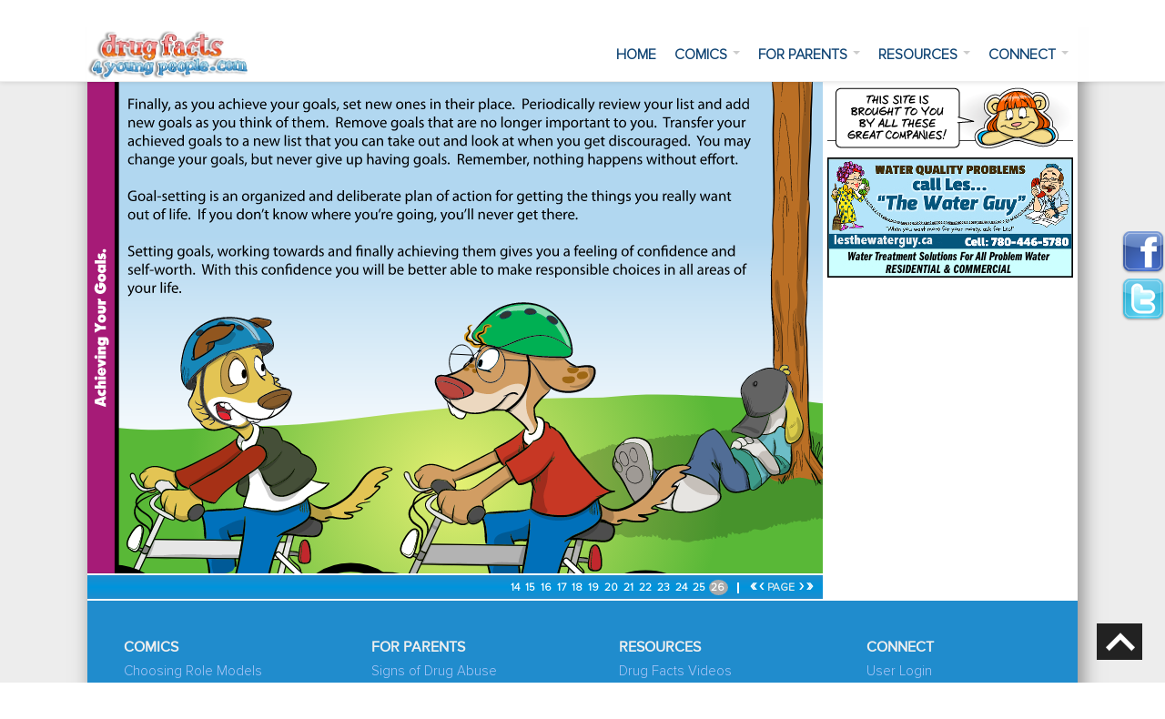

--- FILE ---
content_type: text/html; charset=utf-8
request_url: http://drugfactsforyoungpeople.com/comic/You-Develop-Independence/achieving-your-goals
body_size: 5937
content:
<!DOCTYPE html>
<!--[if lt IE 7]> <html class="ie6 ie" lang="en" dir="ltr"> <![endif]-->
<!--[if IE 7]>    <html class="ie7 ie" lang="en" dir="ltr"> <![endif]-->
<!--[if IE 8]>    <html class="ie8 ie" lang="en" dir="ltr"> <![endif]-->
<!--[if (gte IE 9)|!(IE)]> <!--> <html class="not-ie" lang="en-US" dir="ltr"> <!--<![endif]-->
<head>
<meta http-equiv="Content-Type" content="text/html; charset=utf-8"/>
<link rel="shortcut icon" href="http://drugfactsforyoungpeople.com/sites/default/files/favicon_2.ico" type="image/vnd.microsoft.icon"/>
<meta name="generator" content="Drupal 7 (https://www.drupal.org)"/>
<link rel="canonical" href="http://drugfactsforyoungpeople.com/comic/You-Develop-Independence/achieving-your-goals"/>
<link rel="shortlink" href="http://drugfactsforyoungpeople.com/comic/You-Develop-Independence/achieving-your-goals"/>
<meta name="dcterms.type" content="Text"/>
<meta name="dcterms.format" content="text/html"/>
<meta name="dcterms.identifier" content="http://drugfactsforyoungpeople.com/comic/You-Develop-Independence/achieving-your-goals"/>
<title>Achieving Your Goals • You Develop Independence</title>
<meta name="viewport" content="width=device-width, initial-scale=1">
<link rel="stylesheet" href="http://drugfactsforyoungpeople.com/modules/system/system.base.css?q6a8bu" type="text/css" media="all"/><link rel="stylesheet" href="http://drugfactsforyoungpeople.com/modules/system/system.menus.css?q6a8bu" type="text/css" media="all"/><link rel="stylesheet" href="http://drugfactsforyoungpeople.com/modules/system/system.messages.css?q6a8bu" type="text/css" media="all"/><link rel="stylesheet" href="http://drugfactsforyoungpeople.com/modules/system/system.theme.css?q6a8bu" type="text/css" media="all"/>
<link rel="stylesheet" href="http://drugfactsforyoungpeople.com/modules/aggregator/aggregator.css?q6a8bu" type="text/css" media="all"/><link rel="stylesheet" href="http://drugfactsforyoungpeople.com/sites/all/modules/colorbox_node/colorbox_node.css?q6a8bu" type="text/css" media="all"/><link rel="stylesheet" href="http://drugfactsforyoungpeople.com/modules/comment/comment.css?q6a8bu" type="text/css" media="all"/><link rel="stylesheet" href="http://drugfactsforyoungpeople.com/sites/all/modules/date/date_api/date.css?q6a8bu" type="text/css" media="all"/><link rel="stylesheet" href="http://drugfactsforyoungpeople.com/sites/all/modules/date/date_popup/themes/datepicker.1.7.css?q6a8bu" type="text/css" media="all"/><link rel="stylesheet" href="http://drugfactsforyoungpeople.com/modules/field/theme/field.css?q6a8bu" type="text/css" media="all"/><link rel="stylesheet" href="http://drugfactsforyoungpeople.com/modules/node/node.css?q6a8bu" type="text/css" media="all"/><link rel="stylesheet" href="http://drugfactsforyoungpeople.com/modules/search/search.css?q6a8bu" type="text/css" media="all"/><link rel="stylesheet" href="http://drugfactsforyoungpeople.com/modules/user/user.css?q6a8bu" type="text/css" media="all"/><link rel="stylesheet" href="http://drugfactsforyoungpeople.com/modules/forum/forum.css?q6a8bu" type="text/css" media="all"/><link rel="stylesheet" href="http://drugfactsforyoungpeople.com/sites/all/modules/views/css/views.css?q6a8bu" type="text/css" media="all"/>
<link rel="stylesheet" href="http://drugfactsforyoungpeople.com/sites/all/modules/colorbox/styles/default/colorbox_style.css?q6a8bu" type="text/css" media="all"/><link rel="stylesheet" href="http://drugfactsforyoungpeople.com/sites/all/modules/ctools/css/ctools.css?q6a8bu" type="text/css" media="all"/>
<link type="text/css" rel="stylesheet" href="https://cdnjs.cloudflare.com/ajax/libs/font-awesome/4.4.0/css/font-awesome.min.css" media="all"/>
<link rel="stylesheet" href="http://drugfactsforyoungpeople.com/sites/all/modules/tb_megamenu/css/bootstrap.css?q6a8bu" type="text/css" media="all"/><link rel="stylesheet" href="http://drugfactsforyoungpeople.com/sites/all/modules/tb_megamenu/css/base.css?q6a8bu" type="text/css" media="all"/><link rel="stylesheet" href="http://drugfactsforyoungpeople.com/sites/all/modules/tb_megamenu/css/default.css?q6a8bu" type="text/css" media="all"/><link rel="stylesheet" href="http://drugfactsforyoungpeople.com/sites/all/modules/tb_megamenu/css/compatibility.css?q6a8bu" type="text/css" media="all"/>
<link rel="stylesheet" href="http://drugfactsforyoungpeople.com/sites/all/themes/df_2017/css/bootstrap.min.css?q6a8bu" type="text/css" media="all"/><link rel="stylesheet" href="http://drugfactsforyoungpeople.com/sites/all/themes/df_2017/css/proximanova.css?q6a8bu" type="text/css" media="all"/><link rel="stylesheet" href="http://drugfactsforyoungpeople.com/sites/all/themes/df_2017/css/styles.css?q6a8bu" type="text/css" media="all"/><link rel="stylesheet" href="http://drugfactsforyoungpeople.com/sites/all/themes/df_2017/css/custom.css?q6a8bu" type="text/css" media="all"/>
<link rel="stylesheet" href="http://drugfactsforyoungpeople.com/sites/default/files/fontyourface/font.css?q6a8bu" type="text/css" media="all"/><link rel="stylesheet" href="http://drugfactsforyoungpeople.com/sites/default/files/fontyourface/local_fonts/esFont-normal-normal/stylesheet.css?q6a8bu" type="text/css" media="all"/>
<script async src="https://www.googletagmanager.com/gtag/js?id=UA-15044422-2"></script>
<script>window.dataLayer=window.dataLayer||[];function gtag(){dataLayer.push(arguments);}gtag('js',new Date());gtag('config','UA-15044422-2');</script>
<script language="javascript" type="text/javascript">function resizeIframe(){document.getElementById("right-panel").style.height=document.getElementById("page-content-panel").offsetHeight+"px";if(document.getElementById("beFrame")!=null)document.getElementById("beFrame").style.height=document.getElementById("page-content-panel").offsetHeight+"px";}</script>
</head>
<body onload="resizeIframe()" onresize="resizeIframe()">
<div id="page-wrapper"><div id="page"><div id="header-bar-1" class="clearfix"><div id="header-bar-1-inner" class="container nopadding"><div id="block-block-3" class="block block-block">
<div class="content">
<div id="header-bar-1-col-1" class="col-lg-4 col-md-3 col-sm-3 col-xs-3 nopadding">
<a href="/"><img style="max-width:100%" src="http://drugfactsforyoungpeople.com/sites/all/themes/df_2017/images/drug-facts4young-people-logo.png"></a>
</div>
<div id="header-bar-1-col-2" class="col-lg-8 col-md-9 col-sm-9 col-xs-9 nopadding">
<div class="tb-megamenu tb-megamenu-main-menu">
<div>
<ul class="tb-megamenu-nav nav level-0 items-5">
<li data-id="219" data-level="1" data-type="menu_item" data-class="" data-xicon="" data-caption="" data-alignsub="" data-group="0" data-hidewcol="0" data-hidesub="0" class="tb-megamenu-item level-1 mega">
<a href="/">
Home </a>
</li>
<li data-id="558" data-level="1" data-type="menu_item" data-class="" data-xicon="" data-caption="" data-alignsub="justify" data-group="0" data-hidewcol="0" data-hidesub="0" class="tb-megamenu-item level-1 mega mega-align-justify dropdown">
<a href="/" class="dropdown-toggle" title="Comics">
Comics <span class="caret"></span>
</a>
<div data-class="" data-width="" class="tb-megamenu-submenu dropdown-menu mega-dropdown-menu nav-child">
<div class="mega-dropdown-inner">
<div class="tb-megamenu-row row-fluid">
<div data-showblocktitle="1" data-class="" data-width="12" data-hidewcol="0" id="tb-megamenu-column-1" class="tb-megamenu-column span12  mega-col-nav">
<div class="tb-megamenu-column-inner mega-inner clearfix">
<div data-type="block" data-block="block--4" class="tb-megamenu-block tb-block tb-megamenu-block">
<div class="block-inner">
<div id="block-block-4" class="block block-block">
<div class="content">
<div id="comics-menu" class="clearfix">
<div id="comics-inner" class="container nopadding">
<h4 class="menu-header">Comics Sections</h4>
<div id="comics-col-1" class="col-lg-3 col-md-3 col-sm-4 col-xs-6 comics_menu_container">
<div>
<a href="http://drugfactsforyoungpeople.com/comic/Choosing-Role-Models/drug-facts-choosing-role-model">
<img src="http://drugfactsforyoungpeople.com/sites/all/themes/df_2017/images/comic-pages-menu/drug-facts-choosing-role-model.jpg" class="responsive-img"/>
<h4 class="menu-header-title">Choosing Role Models</h4>
</a>
<a class="colorbox-node" href="http://drugfactsforyoungpeople.com/comic-menu/Choosing-Role-Models?width=600&height=600">Pages Listing</a>
</div>
</div>
<div id="comics-col-2" class="col-lg-3 col-md-3 col-sm-4 col-xs-6 comics_menu_container">
<div>
<a href="http://drugfactsforyoungpeople.com/comic/You-Develop-Independence/you-develop-independence">
<img src="http://drugfactsforyoungpeople.com/sites/all/themes/df_2017/images/comic-pages-menu/you-develop-independence.jpg" class="responsive-img"/>
<h4 class="menu-header-title">You Develop Independence</h4>
</a>
<a class="colorbox-node" href="http://drugfactsforyoungpeople.com/comic-menu/You-Develop-Independence?width=600&height=600">Pages Listing</a>
</div>
</div>
<div id="comics-col-3" class="col-lg-3 col-md-3 col-sm-4 col-xs-6 comics_menu_container">
<div>
<a href="http://drugfactsforyoungpeople.com/comic/dealing-with-parents/enemy-relations">
<img src="http://drugfactsforyoungpeople.com/sites/all/themes/df_2017/images/comic-pages-menu/enemy-relations.jpg" class="responsive-img"/>
<h4 class="menu-header-title">Dealing with Parents</h4>
</a>
<a class="colorbox-node" href="http://drugfactsforyoungpeople.com/comic-menu/dealing-with-parents?width=600&height=600">Pages Listing</a>
</div>
</div>
<div id="comics-col-4" class="col-lg-3 col-md-3 col-sm-4 col-xs-6 comics_menu_container">
<div>
<a href="http://drugfactsforyoungpeople.com/comic/Why-Do-Some-People-Take-Drugs/drugs-falling-into-the-trap">
<img src="http://drugfactsforyoungpeople.com/sites/all/themes/df_2017/images/comic-pages-menu/drugs-falling-into-the-trap.jpg" class="responsive-img"/>
<h4 class="menu-header-title">Why Do Some People Take Drugs</h4>
</a>
<a class="colorbox-node" href="http://drugfactsforyoungpeople.com/comic-menu/Why-Do-Some-People-Take-Drugs?width=600&height=600">Pages Listing</a>
</div>
</div>
<div id="comics-col-5" class="col-lg-3 col-md-3 col-sm-4 col-xs-6 comics_menu_container">
<div>
<a href="http://drugfactsforyoungpeople.com/comic/Deciding-Your-Future/deciding-your-future">
<img src="http://drugfactsforyoungpeople.com/sites/all/themes/df_2017/images/comic-pages-menu/deciding-your-future.jpg" class="responsive-img"/>
<h4 class="menu-header-title">Deciding Your Future</h4>
</a>
<a class="colorbox-node" href="http://drugfactsforyoungpeople.com/comic-menu/Deciding-Your-Future?width=600&height=600">Pages Listing</a>
</div>
</div>
<div id="comics-col-6" class="col-lg-3 col-md-3 col-sm-4 col-xs-6 comics_menu_container">
<div>
<a href="http://drugfactsforyoungpeople.com/comic/What-Are-Drugs/drug-definitions">
<img src="http://drugfactsforyoungpeople.com/sites/all/themes/df_2017/images/comic-pages-menu/drug-definitions.jpg" class="responsive-img"/>
<h4 class="menu-header-title">What Are Drugs</h4>
</a>
<a class="colorbox-node" href="http://drugfactsforyoungpeople.com/comic-menu/What-Are-Drugs?width=600&height=600">Pages Listing</a>
</div>
</div>
</div>
</div> </div>
</div>
</div>
</div>
</div>
</div>
</div>
</div>
</div>
</li>
<li data-id="664" data-level="1" data-type="menu_item" data-class="" data-xicon="" data-caption="" data-alignsub="" data-group="0" data-hidewcol="0" data-hidesub="0" class="tb-megamenu-item level-1 mega dropdown">
<a href="/" class="dropdown-toggle" title="For Parents">
For Parents <span class="caret"></span>
</a>
<div data-class="" data-width="" class="tb-megamenu-submenu dropdown-menu mega-dropdown-menu nav-child">
<div class="mega-dropdown-inner">
<div class="tb-megamenu-row row-fluid">
<div data-showblocktitle="1" data-class="" data-width="12" data-hidewcol="" id="tb-megamenu-column-2" class="tb-megamenu-column span12  mega-col-nav">
<div class="tb-megamenu-column-inner mega-inner clearfix">
<div data-type="block" data-block="block--5" class="tb-megamenu-block tb-block tb-megamenu-block">
<div class="block-inner">
<div id="block-block-5" class="block block-block">
<div class="content">
<div id="colouring-menu" class="clearfix">
<div id="colouring-inner" class="container nopadding">
<div id="colouring-col-3" class="col-lg-9 col-md-9 col-sm-6 col-xs-6">
<h4 class="menu-header">Parent's Comics</h4>
<div id="comics-col-7" class="col-lg-3 col-md-3 col-sm-4 col-xs-4 comics_menu_container">
<div>
<a href="http://drugfactsforyoungpeople.com/comic/Signs-of-Drug-Abuse/signs-of-drug-abuse">
<img src="http://drugfactsforyoungpeople.com/sites/all/themes/df_2017/images/comic-pages-menu/signs-of-drug-abuse.jpg" class="responsive-img"/>
<h4 class="menu-header-title">Signs of Drug Abuse</h4>
</a>
<a class="colorbox-node" href="http://drugfactsforyoungpeople.com/comic-menu/Signs-of-Drug-Abuse?width=600&height=600">Pages Listing</a>
</div>
</div>
<div id="comics-col-8" class="col-lg-3 col-md-3 col-sm-4 col-xs-4 comics_menu_container">
<div>
<a href="http://drugfactsforyoungpeople.com/comic/Children-and-Alcohol/children-alcohol-can-you-help-final">
<img src="http://drugfactsforyoungpeople.com/sites/all/themes/df_2017/images/comic-pages-menu/children-alcohol-can-you-help-final.jpg" class="responsive-img"/>
<h4 class="menu-header-title">Children and Alcohol</h4>
</a>
<a class="colorbox-node" href="http://drugfactsforyoungpeople.com/comic-menu/Children-and-Alcohol?width=600&height=600">Pages Listing</a>
</div>
</div>
<div id="comics-col-9" class="col-lg-3 col-md-3 col-sm-4 col-xs-4 comics_menu_container">
<div>
<a href="http://drugfactsforyoungpeople.com/comic/Allan-asks/allan-asks-who-is-responsible">
<img src="http://drugfactsforyoungpeople.com/sites/all/themes/df_2017/images/comic-pages-menu/allan-asks-who-is-responsible.jpg" class="responsive-img"/>
<h4 class="menu-header-title">Allan Asks</h4>
</a>
<a class="colorbox-node" href="http://drugfactsforyoungpeople.com/comic-menu/allan-asks?width=600&height=600">Pages Listing</a>
</div>
</div>
</div>
<div id="colouring-col-3" class="col-lg-3 col-md-3 col-sm-6 col-xs-6">
<h4 class="menu-header">Parents Resources</h4>
<ul class="links"><li class="menu-746 first"><a href="/videos-list/drug-facts-videos" title="">Parent&#039;s Video</a></li>
<li class="menu-747 last"><a href="/resources" title="">Other Resources</a></li>
</ul>	</div>
</div>
</div> </div>
</div>
</div>
</div>
</div>
</div>
</div>
</div>
</div>
</li>
<li data-id="559" data-level="1" data-type="menu_item" data-class="" data-xicon="" data-caption="" data-alignsub="" data-group="0" data-hidewcol="0" data-hidesub="0" class="tb-megamenu-item level-1 mega dropdown">
<a href="/" class="dropdown-toggle" title="Resources">
Resources <span class="caret"></span>
</a>
<div data-class="" data-width="" class="tb-megamenu-submenu dropdown-menu mega-dropdown-menu nav-child">
<div class="mega-dropdown-inner">
<div class="tb-megamenu-row row-fluid">
<div data-showblocktitle="1" data-class="" data-width="12" data-hidewcol="" id="tb-megamenu-column-3" class="tb-megamenu-column span12  mega-col-nav">
<div class="tb-megamenu-column-inner mega-inner clearfix">
<div data-type="block" data-block="block--10" class="tb-megamenu-block tb-block tb-megamenu-block">
<div class="block-inner">
<div id="block-block-10" class="block block-block">
<div class="content">
<div id="resources-menu" class="clearfix">
<div id="resources-menu-inner" class="container nopadding">
<div id="resources-menu-col-1" class="col-lg-3 col-md-3 col-sm-6 col-xs-6">
<h4 class="menu-header">Drug Facts Forums</h4>
<ul class="links"><li class="menu-743 first"><a href="/forums/parents-forums-0" title="">Parent&#039;s Forums</a></li>
<li class="menu-742"><a href="/forums/drug-facts-0" title="">Drug Facts</a></li>
<li class="menu-744 last"><a href="/forums/career-0" title="">Career</a></li>
</ul>	</div>
<div id="resources-menu-col-2" class="col-lg-3 col-md-3 col-sm-6 col-xs-6">
<h4 class="menu-header">Drug Facts News</h4>
<ul class="links"><li class="menu-806 first"><a href="/news-drug-facts" title="">Drug News</a></li>
<li class="menu-807 last"><a href="/aggregator/sources/5" title="">International Drug News</a></li>
</ul>	</div>
<div id="resources-menu-col-3" class="col-lg-3 col-md-3 col-sm-6 col-xs-6">
<h4 class="menu-header">Other Resources</h4>
<ul class="links"><li class="menu-808 first"><a href="/videos-list/drug-facts-videos" title="">Drug Facts Videos</a></li>
<li class="menu-687"><a href="/resources" title="">External Links</a></li>
<li class="menu-795 last"><a href="/link-us" title="">Link with Us</a></li>
</ul>	</div>
</div>
</div> </div>
</div>
</div>
</div>
</div>
</div>
</div>
</div>
</div>
</li>
<li data-id="560" data-level="1" data-type="menu_item" data-class="" data-xicon="" data-caption="" data-alignsub="" data-group="0" data-hidewcol="0" data-hidesub="0" class="tb-megamenu-item level-1 mega dropdown">
<a href="/" class="dropdown-toggle" title="Connect">
Connect <span class="caret"></span>
</a>
<div data-class="" data-width="" class="tb-megamenu-submenu dropdown-menu mega-dropdown-menu nav-child">
<div class="mega-dropdown-inner">
<div class="tb-megamenu-row row-fluid">
<div data-showblocktitle="1" data-class="" data-width="12" data-hidewcol="" id="tb-megamenu-column-4" class="tb-megamenu-column span12  mega-col-nav">
<div class="tb-megamenu-column-inner mega-inner clearfix">
<div data-type="block" data-block="block--11" class="tb-megamenu-block tb-block tb-megamenu-block">
<div class="block-inner">
<div id="block-block-11" class="block block-block">
<div class="content">
<div id="connect-menu" class="clearfix">
<div id="connect-menu-inner" class="container nopadding">
<div id="connect-menu-col-1" class="col-lg-3 col-md-3 col-sm-6 col-xs-6">
<h4 class="menu-header">Advertisers</h4>
<ul class="links"><li class="menu-758 first"><a href="/login" title="">Advertiser Login</a></li>
<li class="menu-759"><a href="/clogout" title="">Advertiser Logout</a></li>
<li class="menu-760"><a href="/advertise-with-us" title="">Advertising Inquiries</a></li>
<li class="menu-772 last"><a href="https://drugfacts4youngpeople.com/faq#lostpassword" title="" target="_blank" class="external">Lost My Password</a></li>
</ul>	</div>
<div id="connect-menu-col-2" class="col-lg-3 col-md-3 col-sm-6 col-xs-6">
<h4 class="menu-header">Users</h4>
<ul class="links"><li class="menu-764 first"><a href="/user/register" title="">Create User Account</a></li>
<li class="menu-762"><a href="/user" title="">User Login</a></li>
<li class="menu-773 last"><a href="/user/password" title="">Password Reset</a></li>
</ul>	</div>
<div id="connect-menu-col-3" class="col-lg-3 col-md-3 col-sm-6 col-xs-6">
<h4 class="menu-header">Everyone</h4>
<ul class="links"><li class="menu-769 first"><a href="/faq" title="">FAQs</a></li>
<li class="menu-768"><a href="/feedback" title="">Email Us</a></li>
<li class="menu-766"><a href="/bookmark-us" title="">Bookmark Us</a></li>
<li class="menu-770"><a href="https://www.facebook.com/rmcinc" title="" target="_blank" class="external">Facebook</a></li>
<li class="menu-771 last"><a href="https://twitter.com/rmctweeter" title="" target="_blank" class="external">Twitter</a></li>
</ul>	</div>
</div>
</div>
</div>
</div>
</div>
</div>
</div>
</div>
</div>
</div>
</div>
</li>
</ul>
</div>
</div>
</div> </div>
</div>
</div></div><div id="rmc-page-inner" class="container clearfix"><div id="page-above-content-inner" class="nopadding"></div><div id="page-content-inner" class="nopadding clearfix"><div id="page-content-panel" class="nopadding"><div id="block-system-main" class="block block-system">
<div class="content">
<div class="view view-comics- view-id-comics_ view-display-id-page_1 view-dom-id-3518549b3e1381704a3a7313e1cd3949">
<div class="view-content">
<div class="views-row views-row-1 views-row-odd views-row-first views-row-last">
<div id="image-box">
<object data="http://drugfactsforyoungpeople.com/sites/all/themes/df_2017/images/comic-pages/achieving-your-goals.svg" type="image/svg+xml" alt="Achieving Your Goals.
Finally, as you achieve your goals, set new ones in their place.  Periodically review your list and add new goals as you think of them.  Remove goals that are no longer important to you.  Transfer your achieved goals to a new list that you can take out and look at when you get discouraged.  You may change your goals, but never give up having goals.  Remember, nothing happens without effort.

Goal-setting is an organized and deliberate plan of action for getting the things you really want out of life.  If you don’t know where you’re going, you’ll never get there.

Setting goals, working towards and finally achieving them gives you a feeling of confidence and self-worth.  With this confidence you will be better able to make responsible choices in all areas of your life."/>
</object>
</div>
<div id="comic-section-links-bar">
<a href='you-develop-independence'>14 </a><a href='being-independent'>15 </a><a href='are-you-a-responsible-independent-person'>16 </a><a href='learning-about-yourself'>17 </a><a href='having-freedom-to-make-choices'>18 </a><a href='one-day-after-school'>19 </a><a href='charlie-joel'>20 </a><a href='making-responsible-choices'>21 </a><a href='choosing-your-direction'>22 </a><a href='setting-goals'>23 </a><a href='set-short-mid-range-and-long-term-goals'>24 </a><a href='working-towards-your-goals'>25 </a><a href='achieving-your-goals'>26 </a><span id='next-back'><a href='http://drugfactsforyoungpeople.com/comic/Choosing-Role-Models/drug-facts-choosing-role-model'>&#xab;</a><a href='working-towards-your-goals'>&#x2039;</a> PAGE <a href='http://drugfactsforyoungpeople.com/comic/dealing-with-parents/enemy-relations'>&#x203A;</a><a href='http://drugfactsforyoungpeople.com/comic/dealing-with-parents/enemy-relations'>&#xbb;</a></span></div>
</div>
</div>
</div> </div>
</div>
</div><div id="right-panel" class="nopadding" style="position: relative;"><div id="block-block-12" class="block block-block">
<div class="content">
<script type="text/javascript">document.write('<iframe id="beFrame" frameborder="0" scrolling="no" height=10 width=10 name="myFrame" src="" style="overflow-x:auto;width:100%;" onload="resizeIframe()"></iframe>');</script>
<noscript>Your browser does not support JavaScript!</noscript> </div>
</div>
</div></div><div id="page-below-content-inner" class="nopadding clearfix"><div id="block-block-7" class="block block-block">
<div class="content">
<div id="fixeddiv" style="position:fixed;width:48px;height:50px;right:0px;top:30%;">
<a href="http://www.facebook.com/rmcinc" target="_blank" class="external"><img src="http://drugfactsforyoungpeople.com/sites/all/themes/df_2017/images/icons/facebook.png" alt="RMC facebook" style="margin:8px 0 4px 0"></a>
<a href="https://twitter.com/rmctweeter" target="_blank" class="external"><img src="http://drugfactsforyoungpeople.com/sites/all/themes/df_2017/images/icons/twitter.png" alt="RMC twitter"></a>
</div> </div>
</div>
</div><div id="footer-bar-1-inner" class="nopadding clearfix"><div id="block-block-2" class="block block-block">
<div class="content">
<div id="footer-bar-1-col-1" class="col-lg-3 col-md-3 col-sm-6 col-xs-6 footer-bars">
<h5 class="footer-header">Comics</h5>
<ul class="links"><li class="menu-674 first"><a href="/comic/Choosing-Role-Models/drug-facts-choosing-role-model" title="">Choosing Role Models</a></li>
<li class="menu-673"><a href="/comic/You-Develop-Independence/you-develop-independence" title="">You Develop Independence</a></li>
<li class="menu-672"><a href="/comic/dealing-with-parents/enemy-relations" title="">Dealing With Parents</a></li>
<li class="menu-671"><a href="/comic/Why-Do-Some-People-Take-Drugs/drugs-falling-into-the-trap" title="">Why Do Some People Take Drugs</a></li>
<li class="menu-670"><a href="/comic/Deciding-Your-Future/deciding-your-future" title="">Deciding Your Future</a></li>
<li class="menu-669 last"><a href="/comic/What-Are-Drugs/drug-definitions" title="">What Are Drugs</a></li>
</ul>
</div>
<div id="footer-bar-1-col-2" class="col-lg-3 col-md-3 col-sm-6 col-xs-6 footer-bars">
<h5 class="footer-header">For Parents</h5>
<ul class="links"><li class="menu-668 first"><a href="/comic/Signs-of-Drug-Abuse/signs-of-drug-abuse" title="">Signs of Drug Abuse</a></li>
<li class="menu-667"><a href="/comic/Children-and-Alcohol/children-alcohol-can-you-help-final" title="">Children and Alcohol</a></li>
<li class="menu-666 last"><a href="/comic/Allan-asks/allan-asks-who-is-responsible" title="">Allan Asks</a></li>
</ul>
<h5 class="footer-header">Drug Facts Forums</h5>
<ul class="links"><li class="menu-743 first"><a href="/forums/parents-forums-0" title="">Parent&#039;s Forums</a></li>
<li class="menu-742"><a href="/forums/drug-facts-0" title="">Drug Facts</a></li>
<li class="menu-744 last"><a href="/forums/career-0" title="">Career</a></li>
</ul>
</div>
<div id="footer-bar-1-col-3" class="col-lg-3 col-md-3 col-sm-6 col-xs-6 footer-bars">
<h5 class="footer-header">Resources</h5>
<ul class="links"><li class="menu-808 first"><a href="/videos-list/drug-facts-videos" title="">Drug Facts Videos</a></li>
<li class="menu-687"><a href="/resources" title="">External Links</a></li>
<li class="menu-795 last"><a href="/link-us" title="">Link with Us</a></li>
</ul>
<h5 class="footer-header second-header">Drug Facts News</h5>
<ul class="links"><li class="menu-806 first"><a href="/news-drug-facts" title="">Drug News</a></li>
<li class="menu-807 last"><a href="/aggregator/sources/5" title="">International Drug News</a></li>
</ul>
</div>
<div id="footer-bar-1-col-4" class="col-lg-3 col-md-3 col-sm-6 col-xs-6 footer-bars">
<h5 class="footer-header">Connect</h5>
<ul class="links"><li class="menu-723 first"><a href="/user" title="">User Login</a></li>
<li class="menu-725"><a href="/login" title="">Advertiser Login</a></li>
<li class="menu-728"><a href="/faq" title="">FAQs</a></li>
<li class="menu-731"><a href="/feedback" title="">Email Us</a></li>
<li class="menu-734 last"><a href="/link-us" title="">Link with Us</a></li>
</ul>
<h5 class="footer-header second-header">Our Other Sites</h5>
<ul class="links"><li class="menu-738 first"><a href="http://elementarysafety.com/" title="" target="_blank" class="external">Elementary Safety</a></li>
<li class="menu-739"><a href="http://greenplanet4kids.com/" title="" target="_blank" class="external">Green Planet</a></li>
<li class="menu-740 last"><a href="http://teenagesurvival.com/" title="" target="_blank" class="external">Teenage Survival</a></li>
</ul></div> </div>
</div>
</div></div><div id="footer-bar-2" class="clearfix"><div id="footer-bar-2-inner"><div id="block-block-6" class="block block-block">
<div class="content">
<a href="http://drugfactsforyoungpeople.com/terms-of-use">Terms of Use</a> | <a href="http://drugfactsforyoungpeople.com/privacy-policy">Privacy Policy</a> | <a href="http://drugfactsforyoungpeople.com/coppa-policy">COPPA Policy</a>
<br>
All Content on this site © <a href="http://regionalmapleleaf.com" target="_blank" class="ext external">Regional Maple Leaf Communications Inc.</a> - Toll Free: <a href="tel:18007530193">1-800-753-0193</a> or <a href="mailto:editor@regionalmapleleaf.com " class="mailto">E-mail us</a>
</div>
</div>
</div></div>	</div> </div> <div id="scroll2top">Scroll to Top</div>
<!--[if lt IE 9]>
            <script src="//html5shim.googlecode.com/svn/trunk/html5.js"></script>
        <![endif]-->
<link href='https://fonts.googleapis.com/css?family=Open+Sans:400,700,600,300' rel='stylesheet' type='text/css'>
<script type="text/javascript" src="http://drugfactsforyoungpeople.com/sites/all/modules/jquery_update/replace/jquery/1.5/jquery.min.js?v=1.5.2"></script>
<script type="text/javascript" src="http://drugfactsforyoungpeople.com/misc/jquery-extend-3.4.0.js?v=1.5.2"></script>
<script type="text/javascript" src="http://drugfactsforyoungpeople.com/misc/jquery.once.js?v=1.2"></script>
<script type="text/javascript" src="http://drugfactsforyoungpeople.com/misc/drupal.js?q6a8bu"></script>
<script type="text/javascript" src="http://drugfactsforyoungpeople.com/misc/ajax.js?v=7.69"></script>
<script type="text/javascript" src="http://drugfactsforyoungpeople.com/sites/all/modules/jquery_update/js/jquery_update.js?v=0.0.1"></script>
<script type="text/javascript" src="http://drugfactsforyoungpeople.com/sites/all/libraries/colorbox/jquery.colorbox-min.js?q6a8bu"></script>
<script type="text/javascript" src="http://drugfactsforyoungpeople.com/sites/all/modules/colorbox/js/colorbox.js?q6a8bu"></script>
<script type="text/javascript" src="http://drugfactsforyoungpeople.com/sites/all/modules/colorbox/styles/default/colorbox_style.js?q6a8bu"></script>
<script type="text/javascript" src="http://drugfactsforyoungpeople.com/sites/all/modules/colorbox/js/colorbox_load.js?q6a8bu"></script>
<script type="text/javascript" src="http://drugfactsforyoungpeople.com/sites/all/modules/colorbox/js/colorbox_inline.js?q6a8bu"></script>
<script type="text/javascript" src="http://drugfactsforyoungpeople.com/sites/all/modules/tb_megamenu/js/tb-megamenu-frontend.js?q6a8bu"></script>
<script type="text/javascript" src="http://drugfactsforyoungpeople.com/sites/all/modules/tb_megamenu/js/tb-megamenu-touch.js?q6a8bu"></script>
<script type="text/javascript" src="http://drugfactsforyoungpeople.com/misc/progress.js?v=7.69"></script>
<script type="text/javascript" src="http://drugfactsforyoungpeople.com/sites/all/modules/colorbox_node/colorbox_node.js?q6a8bu"></script>
<script type="text/javascript" src="http://drugfactsforyoungpeople.com/sites/all/themes/df_2017/js/bootstrap.min.js?q6a8bu"></script>
<script type="text/javascript" src="http://drugfactsforyoungpeople.com/sites/all/themes/df_2017/js/rmc-slider.js?q6a8bu"></script>
<script type="text/javascript" src="http://drugfactsforyoungpeople.com/sites/all/themes/df_2017/js/custom.js?q6a8bu"></script>
<script type="text/javascript">//<![CDATA[
jQuery.extend(Drupal.settings,{"basePath":"\/","pathPrefix":"","ajaxPageState":{"theme":"df_2017","theme_token":"-n0ddjmtbLLJWMrhU9Q9UUhwqArU8hG4aB-bOLDmp_g","jquery_version":"1.5","js":{"sites\/all\/modules\/jquery_update\/replace\/jquery\/1.5\/jquery.min.js":1,"misc\/jquery-extend-3.4.0.js":1,"misc\/jquery.once.js":1,"misc\/drupal.js":1,"misc\/ajax.js":1,"sites\/all\/modules\/jquery_update\/js\/jquery_update.js":1,"sites\/all\/libraries\/colorbox\/jquery.colorbox-min.js":1,"sites\/all\/modules\/colorbox\/js\/colorbox.js":1,"sites\/all\/modules\/colorbox\/styles\/default\/colorbox_style.js":1,"sites\/all\/modules\/colorbox\/js\/colorbox_load.js":1,"sites\/all\/modules\/colorbox\/js\/colorbox_inline.js":1,"sites\/all\/modules\/tb_megamenu\/js\/tb-megamenu-frontend.js":1,"sites\/all\/modules\/tb_megamenu\/js\/tb-megamenu-touch.js":1,"misc\/progress.js":1,"sites\/all\/modules\/colorbox_node\/colorbox_node.js":1,"sites\/all\/themes\/df_2017\/js\/bootstrap.min.js":1,"sites\/all\/themes\/df_2017\/js\/rmc-slider.js":1,"sites\/all\/themes\/df_2017\/js\/custom.js":1},"css":{"modules\/system\/system.base.css":1,"modules\/system\/system.menus.css":1,"modules\/system\/system.messages.css":1,"modules\/system\/system.theme.css":1,"modules\/aggregator\/aggregator.css":1,"sites\/all\/modules\/colorbox_node\/colorbox_node.css":1,"modules\/comment\/comment.css":1,"sites\/all\/modules\/date\/date_api\/date.css":1,"sites\/all\/modules\/date\/date_popup\/themes\/datepicker.1.7.css":1,"modules\/field\/theme\/field.css":1,"modules\/node\/node.css":1,"modules\/search\/search.css":1,"modules\/user\/user.css":1,"modules\/forum\/forum.css":1,"sites\/all\/modules\/views\/css\/views.css":1,"sites\/all\/modules\/colorbox\/styles\/default\/colorbox_style.css":1,"sites\/all\/modules\/ctools\/css\/ctools.css":1,"https:\/\/cdnjs.cloudflare.com\/ajax\/libs\/font-awesome\/4.4.0\/css\/font-awesome.min.css":1,"sites\/all\/modules\/tb_megamenu\/css\/bootstrap.css":1,"sites\/all\/modules\/tb_megamenu\/css\/base.css":1,"sites\/all\/modules\/tb_megamenu\/css\/default.css":1,"sites\/all\/modules\/tb_megamenu\/css\/compatibility.css":1,"sites\/all\/themes\/df_2017\/css\/bootstrap.min.css":1,"sites\/all\/themes\/df_2017\/css\/proximanova.css":1,"sites\/all\/themes\/df_2017\/css\/styles.css":1,"sites\/all\/themes\/df_2017\/css\/custom.css":1,"sites\/default\/files\/fontyourface\/font.css":1,"public:\/\/fontyourface\/local_fonts\/esFont-normal-normal\/stylesheet.css":1}},"colorbox":{"opacity":"0.85","current":"{current} of {total}","previous":"\u00ab Prev","next":"Next \u00bb","close":"Close","maxWidth":"98%","maxHeight":"98%","fixed":true,"mobiledetect":true,"mobiledevicewidth":"480px"},"colorbox_node":{"width":"600px","height":"600px"}});
//]]></script>
</body>
</html>

--- FILE ---
content_type: text/html; charset=UTF-8
request_url: https://drugfacts4youngpeople.com/ws/php/ws_multi_call.php?numAd=3
body_size: 265
content:
<head/><link type="text/css" rel="Stylesheet" href="../css/style.css"/>
<body><img class="be-header" src="https://drugfacts4youngpeople.com/ws/xbrought.png.pagespeed.ic.dGuiTSGOi_.webp" width="270" height="68"/><a class="be-link" href="ws_be_path.php?pub=D&sec=2&beID=1" target="_blank"><img class="be-img" src="ws_be_img.php?pub=D&sec=2&beSize=1&beID=1"/></a></body>

--- FILE ---
content_type: text/css
request_url: http://drugfactsforyoungpeople.com/sites/all/themes/df_2017/css/styles.css?q6a8bu
body_size: 4955
content:
/* Sections:
 * 
 *  1. Header bar 1
 *  2. Header bar 2
 *  3. Services section in home
 *  4. About section in Home
 *  5. Image slider
 */
 
 /* *******************************************************
  * Common
  ********************************************************** */
 body{
	background: #fff;
	color: #696969;
	font: 16px/24px 'ProximaNova-Light', sans-serif;
	position:relative;
	-webkit-text-size-adjust: none;
    min-width:550px;                                    /* Header bar 1 Min-width*/
 }
 
div.view-id-comics_{
	padding:0 20px;
}

div.view-display-id-page_1{
	padding:0 !important;
}


 div#page-content-panel p,
 div#page-content-panel  li{
	font-size: 19px;
	line-height: 26px;
 }
 
 @media screen and (max-width: 900px) {
	h1, h2, h3, h4, 
	div#page-content-panel p,
	div#page-content-panel  li{
		font-size: 120%;
		line-height: 120%;
	}
 }
 
 a{
	color: #208ccd;
 }
 
 a:hover{	
    text-decoration:none; 
	color: #212121;
} 

a.external{
	background: url('../images/icons/extlink.png') right center no-repeat;
	padding-right: 14px;
}

h1, h2, h3, h4{
    color: #208ccd;     /*#febc11; */
	font-family: 'Open Sans', sans-serif;
}

label{
	display:block;
}
input{
	max-width:100%;
}
h4.menu-header,
h4.menu-header-title{
	text-transform: uppercase;
	font-weight: bold;
	font-size: 13px;
    color: #666;
	margin-top: 5px;
	margin-bottom: 5px;
}
h4.menu-header{
	font-weight: bold;
	margin-bottom: 15px;
}
#textG{
    color: #1E90FF;
    font-weight: 500;
}

.container{max-width:100%;}

 .nopadding{
	padding:0 !important; /* For bootstrap section when padding is not required*/
 }
 .not-linked{	
    color: #428bca;	
    margin-bottom:0px; 
}
 
 div#scroll2top{
	background-image: url("../images/icons/up.png");
	background-position: 50% 50%;
	background-repeat: no-repeat;
	z-index: 999;
	width: 50px;
	height: 40px;
	text-indent: -9999px;
	position: fixed;
	bottom: -100px;
	right: 25px;
	cursor: pointer;
	transition: all 0.7s ease-in-out 0s;
	overflow: auto;
	background-color:#222;
}
 

/* *****************************************************************************
 * 1. Header bar 1
 ******************************************************************************* */
div#header-bar-1 {
	height: 90px;
	border-bottom:1px solid #eee;
	z-index: 999;
	position: fixed;
	/*cursor: pointer;*/
	transition: all 0.7s ease-in-out 0s;
	/*overflow: auto; */
	background-color: rgba(255,255,255,.98);
	min-width:550px;
	
	/*background-image:url('../images/menu.png');
	background-position: top right;
	 background-repeat: no-repeat;*/
	 
	box-shadow: 0 1px 5px rgba(0,0,0,.1);
    -khtml-box-shadow: 0 1px 5px rgba(0,0,0,.1);
    -webkit-box-shadow: 0 1px 5px rgba(0,0,0,.1);
    -moz-box-shadow: 0 1px 5px rgba(0,0,0,.1);
    -ms-box-shadow: 0 1px 5px rgba(0,0,0,.1);
    -o-box-shadow: 0 1px 5px rgba(0,0,0,.1);
	
	-webkit-transition: all 0.5s;
    -moz-transition: all 0.5s;
    -ms-transition: all 0.5s;
    -o-transition: all 0.5s;
    transition: all 0.5s;
}
@media (min-width: 550px) {
	div#header-bar-1 {
		width:100%;
	}
}
div#header-bar-1-col-1 img, 
div#header-bar-1-col-2{
/*	-webkit-transition: all 0.5s;
    -moz-transition: all 0.5s;
    -ms-transition: all 0.5s;
    -o-transition: all 0.5s;
    transition: all 0.5s; */
}

div#header-bar-1-col-2{
	margin-top:17px;
}

/* *****************************************************************************
 * 2. Header Bar 1 ( Mega Menu)
 ******************************************************************************* */

/* 2.1 Mega Menu (Main Links) */

.tb-megamenu{
	background-color:transparent;
	clear:both;
}

.tb-megamenu ul.nav{
	float: right !important;
}

.tb-megamenu .nav > li > a{
	border-right: 0;
	color: #0d4272;
	padding: 16px 10px;
	/* font-family: 'Open Sans', sans-serif; */
	text-transform: uppercase; 
}


.nav .open > a, 
.nav .open > a:hover, 
.nav .open > a:focus{
	background-color:transparent;
}

.tb-megamenu .nav > .active > a, 
.tb-megamenu .nav > .active > a:hover, 
.tb-megamenu .nav > .active > a:focus{
	color: #000;
	background-color:transparent;
}

.tb-megamenu .nav > li > a:focus, 
.tb-megamenu .nav > li > a:hover{
	color:#000;
}

@media (max-width: 1000px) {
	.tb-megamenu .nav > li > a{
		padding: 10px 6px;
		font-size:13px;
	}
}
@media (max-width: 700px) {
	.tb-megamenu .nav > li > a{
		padding: 10px 4px;
		font-size:12px;
	}
}

@media (max-width: 600px) {
	.tb-megamenu .nav > li > a{
		font-size:11px;
	}
}

/* 2.2 Drop Down Menu */
div#comics-menu,
div#colouring-menu{
	overflow-y: scroll;
    max-height: 90vh;          /*100vh: to avoid bottom lines cutting off */
}

	
	
.tb-megamenu .dropdown-menu, 
.tb-megamenu .mega-align-justify > .dropdown-menu{
	background-color: #f4f4f4;
	border: none !important;
/*	margin-top:5px; */
	position: fixed !important;
    top: 83px ;                             /* 33 + 54 - 4 */
    left: 0 !important;
    width: 100% !important;
	
}
.tb-megamenu .dropdown-menu li {
	background: url(../images/icons/menuitem_footer.png) left bottom no-repeat !important;
	padding: 3px 0 6px !important;
}

.tb-megamenu .dropdown-menu li > a{
	font-size: 12px !important;
	color: #0d4272;
	text-transform: uppercase !important;
	font-family: 'Open Sans', sans-serif !important;
	/*padding-left:12px !important;*/
}

.tb-megamenu .dropdown-menu li > a:hover, 
.tb-megamenu .dropdown-menu li > a:focus, 
.tb-megamenu .dropdown-submenu:hover > a{
	color:#000;
	font-weight:bold !important;
}

.tb-megamenu .nav li.dropdown.open > .dropdown-toggle,
.tb-megamenu .nav li.dropdown.active > .dropdown-toggle, 
.tb-megamenu .nav li.dropdown.open.active > .dropdown-toggle, 
.tb-megamenu .nav > li.dropdown.open.active > a:hover{
	color: #000;
	background-color:transparent;
}

.tb-megamenu .nav li.dropdown.open > .dropdown-toggle, 
.tb-megamenu .nav li.open{
	background-color: #f4f4f4 !important;
}

.tb-megamenu .nav li.dropdown .caret
{
	color: #ccc !important;
	border-top-color: #ccc !important; 
    border-bottom-color: #ccc !important; 
}
.tb-megamenu .nav li.dropdown.open .caret, 
.tb-megamenu .nav li.dropdown.open.active .caret, 
.tb-megamenu .nav li.dropdown.open a:hover .caret, 
.tb-megamenu .nav li.dropdown.open a:focus .caret{
	color: #0d4272 !important;
	border-top-color: #0d4272 !important; 
    border-bottom-color: #0d4272 !important; 
}


.tb-megamenu .dropdown-menu .active > a,
.tb-megamenu .dropdown-menu .active > a:hover {
	color: #000;
	background-color: transparent;
	background-image:none;
}

.nav .open>a, 
.nav .open>a:hover, 
.nav .open>a:focus,
.nav .animating>a:hover{
	background-color: transparent !important;
	border-color: #fff !important;
}
	
.responsive-img{
	display: block;
    max-width: 100%;
    height: auto;
}

/* **************************************************************
* 3. Comic Section
****************************************************************** */
div#comic-section-links-bar{
	width: 100%;
    text-align: right;
	margin-top:2px;
	font-size: .75em;
    font-weight: bold;
	
	background: #208ccd; /* Old browsers */
	background: -moz-linear-gradient(top, #208ccd 0%,#0094dc 51%,#208ccd 100%); /* FF3.6-15 */
	background: -webkit-linear-gradient(top, #208ccd 0%,#0094dc 51%,#208ccd 100%); /* Chrome10-25,Safari5.1-6 */
	background: linear-gradient(to bottom, #208ccd 0%,#0094dc 51%,#208ccd 100%); /* W3C, IE10+, FF16+, Chrome26+, Opera12+, Safari7+ */
	filter: progid:DXImageTransform.Microsoft.gradient( startColorstr='#208ccd', endColorstr='#0094dc',GradientType=0 ); /* IE6-9 */
}

span#next-back{
	padding: 0 10px;
	border-left: 2px white solid;
    margin-left: 10px;
	color: #eee;
}

span#next-back a{
	font-size:150%;
}

/*
 * Right Section
*/

div#block-block-9{
	position: static; /* To move RCMPF image to the bottom of the right panel */
}


/* **************************************************************
* 4. About section in home
****************************************************************** */

.home-h3{
	font-size: 30px;
    line-height: 36px;
	margin-top:0;
    font-weight: 700;
    letter-spacing: -1px;
    color: #fff;
    text-transform: uppercase;
	border-bottom: 1px solid #8c8c8c;
	padding-bottom: 17px;
	margin-bottom: 25px;
}

.menu-h4{
	font-size: 26px;
    line-height: 30px;
	margin-top:0;
    font-weight: 700;
    letter-spacing: -1px;
    color: #fff;
    text-transform: uppercase;
	border-bottom: 1px solid #8c8c8c;
	padding-bottom: 17px;
	margin-bottom: 25px;
}


div.about_box p{
	color:#b6b6b6;
}

span#about-more{
	float:right;
}

span#about-more a{
	text-decoration: none;
	font-weight:bold;
}

/* ************************************************************
* blog_home
******************************************************************** */
div.blog_home img{
	width:100%;
}

/* **************************************************************
* 5. Image slideshow 
****************************************************************** */

#wcslideshow {
	position: relative;
	overflow: hidden;
		}
.slider-img, #wcslideshow{
	padding-left:0 !important;
	padding-right: 0 !important;	
}
#wcslideshow > div {
	position: absolute;
}

#wcslideshow > div{
	display:hidden;
}

#slider_nav{
	position:absolute;
}
/* **************************************************************
* 6. Testimonials
****************************************************************** */
#qt-header{
	padding-left: 5%;
    color: #000;
    font-size: 20px;
	margin: 7px 0 2px 0;
}
#wctestimonials {
	position: relative;
	overflow: hidden;
	text-align: center;
    margin-top: 2px;
    margin-bottom: 4px;

		}
.wc-testimonial, #wctestimonials{
	padding-left:0 !important;
	padding-right: 0 !important;	
}
#wctestimonials > div {
	position: absolute;
}

#wctestimonials > div{
	display:hidden;
}

.wc-testimonial{
	width:100%;
	font-weight: bold;
}

.wc-testimonial p{
	width: 100%;
    padding-left: 5%;
    padding-right: 5%;
    opacity: 0;
    font-size: 16px;
    line-height: 120%;
    text-align: left;
}
.wc-testimonial p .qt-name{
	display: block;
	color: #424242;
	margin-top:10px;
}

@media (max-width: 850px) {
	.wc-testimonial p{
		font-size: 80%;
	}
	div#testimonials_nav{
		display:none;
	}
	
}

div#testimonials_nav{
	float:right;
}
div#testimonials_nav img{
	width: 27%;
    height: auto;
}

/* ************************************************************************
* 7. Page Section
*************************************************************************** */

div.node-page,
div.node-webform,
div.node-forum,
div#block-system-main div form, 
div#block-system-main div div.view-missing-children, 
div#aggregator,
div.view-vids4kids{
	padding: 0 20px !important;
}
div#page-content-inner{
	margin-top:90px;
}

div#page-content-panel{
	width: calc(100% - 280px);
	float:left;
}

@media (max-width: 1000px) {
	div#page-content-panel{
		width: 72%;                                        /* At 1000px total width, ads are 280px wide => content width = 72% Keeping the same ratio when things go smaller */
	}
}

div#right-panel{
	width: 280px;
	float:left;
}

@media (max-width: 1000px) {
	div#right-panel{
		width: 28%;                                        /* At 1000px total width, ads are 280px wide => content width = 72% Keeping the same ratio when things go smaller */
	}
}


div#image-box img,
div#image-box object{
	width:100%;
}
div#image-box object{
	display: block;
}

/*
 * Footer
*/

h5.footer-header{
	font-family: 'esFont';
    font-weight: bold;
	color: #eee;
	margin: 4px 0;
	text-transform: uppercase;
	font-size:100%;
}

h5.second-header{
	margin-top: 24px;
}

div#footer-bar-1-inner ul{
	padding-left: 0px;
}

div#footer-bar-1-inner li{
	list-style-type: none;
	line-height: 20px;
}

div#footer-bar-1-inner a{
	color: #B1C8F8;
	font-size: 15px;
	font-weight: normal;
	height: auto;
	line-height: 26px;
	list-style-image: none;
}

div#footer-bar-1-inner > div > div.content{
	display: table;
	width: 100%;
}

div#footer-bar-2 a{
	font-weight: bold;
}

div#footer-bar-2 {
	text-align: center;
	font-size: 12px;
	line-height:150%;
}
/* *****************************************************************************
* A. Header Section
****************************************************************************** */
div#header-bar-2-inner{
    padding: 12px 0 0;
}

di#header-bar-2-col-2{
	float:right; 
	padding-right:0px;
	padding-top:30px;
}

/* *****************************************************************************
* B. Content Section
****************************************************************************** */
div#page{
    background-color: #ededed;
}

div#rmc-page-inner{
	background-color:#fff;
	padding:0;
	min-width:85%;
	max-width:95%;
	
	-webkit-box-shadow: 5px 5px 19px 1px rgba(68,68,68,0.55); 
    -moz-box-shadow: 5px 5px 19px 1px rgba(68,68,68,0.55);
     box-shadow: 5px 5px 19px 1px rgba(68,68,68,0.55);
}
div#page-below-content{
	background-color: #f5f5f5;
   /* padding: 60px 0 !important; */
	
	box-shadow: 0 1px 3px rgba(0, 0, 0, 0.1) inset;
    -webkit-box-shadow: 0 1px 3px rgba(0, 0, 0, 0.1) inset;
    -moz-box-shadow: 0 1px 3px rgba(0, 0, 0, 0.1) inset;
}

/* *****************************************************************************
* C. Footer Bars
****************************************************************************** */

div#footer-bar-1-inner{
	background-color: #208ccd;
	padding: 40px 0 !important;
	margin-top: 2px;
}

div.footer-bars{
	padding-left:40px;
	display: inline-block;
    float: none;
    vertical-align: top;
}
div#footer-bar-2{
	padding: 20px 0 !important;
	font-family: 'esFont';
}

/* *************************************************************************
* Temp
*************************************************************************** */


/************* Comics Menu *****************/

.view-links{
	display: none;
}
div.comics_menu_container div a{
	margin: 0;
	padding: 0 !important;
}

div#comics-inner{
	display: table;
}

div.image-box > a > img{
	max-width: 100%;
	margin-top: 20px;
    border-radius: 10%;
}
/* ************ Coloring Pages ************** */

div#comic-section-links-bar a{
	color: #fff;
	padding: 3px 1px 2px 2px;
}

div#comic-section-links-bar a:active, 
div#comic-section-links-bar a:hover,
div#comic-section-links-bar a.active{
	background-color: #aaa;
    border-radius: 50%;
}

div.div-table{
	display: table;
	text-align:center;
	width: 100%;
}

div.table-row-even, 
div.table-row-odd{
	display: table-row;
}

div.table-row-odd{
	background-color: #ffed93;
}

div.table-row-even{
	background-color: #8ad1ef;
}
div.cell-four{
	font-weight: bold;
}
div.table-row-even div.cell-four a{
	color: #428bca;
}

div.cell-four a{
    margin-bottom: 11px;
    line-height: 95%;
    display: inline-block;
}

div.cell-one, 
div.cell-two, 
div.cell-three, 
div.cell-four{
	display: table-cell;
	padding: 7px;
	border: 1px white solid;
	vertical-align: middle;
}
div.header-cell{
	font-weight: bold;
	border-bottom: 2px #aaa solid;
	padding-bottom: 4px;
	margin-bottom: 3px;
}

div.cell-two h4{
	text-transform: uppercase;
    font-weight: bold;
    color: #000;
    font-size: 90%;
}
@media screen and (max-width: 700px) {
	div.cell-two h4{
		font-size: 70%;
	}
	div.cell-four a{
		font-size: 80%;
	}
}

div.coloring-page-container{
	width:100%;
	text-align: center;
}
button.top-print-button{
	margin-bottom: 15px;
}
button.bottom-print-button{
	margin-top: 15px;
}
div#image-box h1{
	text-transform: capitalize;
}

img.related-coloring-page{
	margin: 10px auto;
    border: 2px #bcbcbc solid;
}

img.other-coloring-images-0,
img.other-coloring-images-1,
img.other-coloring-images-2,
img.other-coloring-images-3{
	padding: 0 4px;
}

@media screen and (max-width: 1300px){
	img.other-coloring-images-3{
		display: none;
	}
}
@media screen and (max-width: 1000px){
	img.other-coloring-images-2{
		display: none;
	}
}
@media screen and (max-width: 790px){
	img.other-coloring-images-1{
		display: none;
	}
}

img.coloring-listing-icon{
	width: 129px;
	height: 100px;
}

div.comic-title-column{
	max-width: 150px;
}

/************* Video ********************** */

iframe{ /*For Video*/
    border:0;
}

div.video_home{
	text-align: center;
	padding-bottom: 20px;
	display: inline-block;
	float: none;
	vertical-align: top;
}
div.video_home iframe{
	padding-bottom: 10px;
}
div.video-full{
	width: 100%;
}
div.video-single h4{
	font-size: 25px;
    font-weight: 600;
    color: #232323;
    text-transform: uppercase;
}

div.video-list{
	display: table;
	text-align: center;
}


div.video-list h4{
	font-size: 90%;
    font-weight: 600;
    color: #232323;
    text-transform: uppercase;
}

/* ************* Links Page ********************* */
.safety-link-for, .safety-link{
	font-family: esFont;
}

.safety-link-for{
	margin-bottom: -5px;
	font-size: 120%;
    padding: 12px 0;
    font-weight: bold;
}

.safety-link{
	font-size: 90%;
}

/* **************** FAQ Page ********************** */
a.faq-qlist {
    display: block;
    position: relative;
    top: -120px;
    visibility: hidden;
}


/* ******************* Client Pages ************************** */

tbody{
	border:0;
}
#pay-sqr-mid-right td{
	padding: 5px;
}
#pay-rounded-corners{
	margin-left:auto;
	margin-right:auto;
	width:80%;
	background-color: #fff;
	color: #000;
}

#pay-rounded-top-left{
	background: #52b4d2 url('../images/ws/login/tl.png') no-repeat top left;	
}

#pay-rounded-top-right{
	background: #C1E0EC url('../images/ws/login/login-tr.png') no-repeat top right;	
}

#pay-rounded-bottom-left{
	background: #52b4d2 url('../images/ws/login/bl.png') no-repeat bottom left;	
}

#pay-rounded-bottom-right{
	background: #C1E0EC url('../images/ws/login/login-br.png') no-repeat bottom right;	
}

img.pay-corner-left-top{
	width: 40px;
	height:40px;
	bottom:0px;
	left:0px;
	border:none;
	display: block !important;
}

img.pay-corner-left-bottom{
	width: 40px;
	height:40px;
	bottom:0px;
	left:0px;
	border:none;
	display: block !important;
}
.pay-left{
	position: relative;
	float:left;
}

.pay-right{
	position: relative;
	float:right;
}

#pay-sqr-mid-left{
	background: #52b4d2; /*#f48319;*/
}

#pay-sqr-mid-right{
	background: #C1E0EC; /*#ffdc5c;*/
}

.pay-bg{
	background: #52b4d2; /*#f48319;*/
}
.clear{
	clear:both;
}

/* ******************* Article pages ***************** */
img.sidebyside,
img.full-width-img{
	max-width: 100%;
}

/* *************** Missing Children Page ******************** */
div#block-system-main div div.view-missing-children h4{
	margin-bottom: 0;
}
div#block-system-main div div.view-missing-children p{
	font-size:16px;
	line-height:24px;
}
div.view-missing-children{
	max-width: 90%;
    margin: 0 auto;
    text-align: center;
}
div#missing-children-top{
	padding-top: 20px;
}
div#missing-children-top p{
	color: #aaa;
	max-width: 90%;
	margin: auto;
}
div.missing-child{
	background-color: #444444;
	margin-left:auto;
	margin-right:auto;
}

img.missing-child-image{
	margin-left: auto;
    margin-right: auto;
    margin-top: 20px;
}
div.missing-child-info a{
	color: #208ccd;
	font-weight: bold;
}
div.missing-child-info a:hover{
	color: #208ccd;
}
div.missing-child-info p{
	margin: 0;
}
div.view-missing-children{
	background-color: #444444;
}
div.view-missing-children div.view-content{
	display: table;
    width: 100%;
}

div.missing-child-container{
	text-align: center;
	display: inline-block;
	float: none;
	vertical-align: top;
	margin: 10px 0;
}
div#missing-children-footer{
	padding-bottom: 20px;
}

/* ***************** Aggregator Feed **************************** */

#aggregator .feed-item,
div.comment{
	margin: 1.5em 0;
	border: 1px solid #ccc;
    border-radius: 15px;
	padding:20px;
}

div.comment{
	padding-top: 5px;
}

div.feed-item-body a,
div.feed-item-body br{
	display:none;
}

/* ***************** ID Kit ************************************** */
div.button-container{
	width:100%;
	text-align: center;
}

/* **************** Forum ******************* */
div#forum table{
	margin: 0 auto;
    width: 95%;
    padding: 20px;
	border-collapse: separate;
	border-spacing: 2px;
}

div#forum table thead tr{
	background: #208ccd;
    height: 50px;
    color: #fff;
}
div#forum table thead tr th a{
	color: #fff;
}
div#forum table  tr.odd{
	background: #ABDCFB;
    
}
div#forum table tr.even{
	background: #b1dbee;
    
}

td.forum div.name a{
	font-weight:bold;
	font-size: 110%
}
div#forum table tr th{
	text-align: left;
    border: 0;
    padding-left: 10px;
}
div#forum table td{
	padding: 10px;
}

--- FILE ---
content_type: application/javascript
request_url: http://drugfactsforyoungpeople.com/sites/all/themes/df_2017/js/custom.js?q6a8bu
body_size: 2531
content:
// Allow other JavaScript libraries to use $.
jQuery.noConflict();
(function ($) {	

$(document).ready(function() {
	$('div#scroll2top').click(function(){
		$('html, body').animate({ scrollTop: 0 }, 'slow');
		return false;
	});
	
	$('div#header-bar-1').click(function(){
		if(! $('#header-bar-1').css({right:"0px"})){
		$('#header-bar-1').animate({ right: 0 }, 'slow');
		return false;
		}
	});
	$("#comic-section-links-bar [href]").each(function() {                                     // Add active class to current page link in comics link bar
    if (this.href == window.location.href) {
        $(this).addClass("active");
        }
    });
	//console.log($("#page-content-inner").innerHeight(), "Ready BE-FRAME");	
});

$(window).load(function() {
/*	$.slider("wcslideshow", "img", "slider_nav", "fade", "image", 6000, 1500); */
	if(window.location.href.indexOf("comic/") >= 0) $('html, body').animate({ scrollTop: 30 }, 'fast');
	
	$.slider("wctestimonials", "p", "testimonials_nav", "fade", "text", 8000, 500); // Testimonials 
	
	$('a.external:has(img)').css({'background':"none", 'padding-right': '0'});
	//if($('#header-bar-1').height()<90){ $(window).scroll(); }
	
	var frameURL = "https://drugfacts4youngpeople.com/ws/php/ws_multi_call.php?numAd=" +getHWN();
	$('#beFrame').attr('src', frameURL);
	//console.log($("#page-content-inner").height(), "Load BE-FRAME");	
	adjustPosition(); 
});		
	
$(window).resize(function() { adjustPosition(); });
//$('#header-bar-1-col-1 img').resize($(window).scroll());

$(window).scroll(function(){
	
		var bar_height=90;
		var dd_menu_top = 0;
		var menu_bar_top = 17; // (90-56)/2
		var logo_bar_top = 0;  
			if ($(this).scrollTop() > 1) { $('#scroll2top').css({bottom:"25px"}); } 
			else { $('#scroll2top').css({bottom:"-100px"}); }
					
			if (($(this).scrollTop() > 1)) { 
				if($(this).scrollTop() <30)
					bar_height = bar_height - $(this).scrollTop();
				else
					bar_height = bar_height - 30;
			} 
			
			//console.log(logo_bar_top, menu_bar_top, bar_height, $('#header-bar-1-col-1').height(), $('#header-bar-1-col-2').height());
			bar_height = bar_height + "px";
			$('#header-bar-1').css({height: bar_height}); 
			$('#header-bar-1-col-1 img').css({maxHeight:bar_height});
			
			menu_bar_top = ((parseInt(bar_height) - $('#header-bar-1-col-2').height())/2) ;       // 
			logo_bar_top = ((parseInt(bar_height) - $('#header-bar-1-col-1 img').height())/2) ;
				
			if(logo_bar_top>=0)$('#header-bar-1-col-1').css({marginTop: logo_bar_top+ "px"});
			if(menu_bar_top>=0)$('#header-bar-1-col-2').css({marginTop: menu_bar_top+ "px"});
			//console.log(parseInt(bar_height), $('#header-bar-1-col-1 img').height(), logo_bar_top);
			
			dd_menu_top = (parseInt(menu_bar_top) +$('#header-bar-1-col-2').height())+"px";                  // 56 is menu height; 54 to keep it closer
			$('.dropdown-menu').css({top: dd_menu_top});  //dd_menu_top
			//console.log($("#page-content-inner").height(), "Scroll BE-FRAME");
	
});
	
function adjustPosition(){
	if(navigator.userAgent.indexOf("Safari") > -1){ // In case of Safari Browser
		$('#header-bar-1-inner').width($("#rmc-page-inner").width()); 
	}
	$(window).scroll();
    $('img#ipad-link').height($("img#logo-img").height());
	$('div#header-bar-2-inner').css( "background-size", "100% 100%");
	//var minRBHeight = Math.min(500, get_my_width()/2);
	//if($("#page-content-panel").height()< minRBHeight) $("#page-content-panel").height(minRBHeight); // get_my_width()/2 => get_my_width()*500/1000
	
    if($('.home_video').width()>0) $('.home_video').height((349/560)*$('.home_video').width());
	$('#wcslideshow').height($(".slider-img").height());
	$('#slider_nav').css({marginTop: $(".slider-img").height()-75, marginLeft: $(".slider-img").width()-150}); 
	$('#wctestimonials').height($(".wc-testimonial").height());  
	
////	$('#right-panel').height($("#page-content-panel").outerHeight());      Safari won't get proper height; used fesizeIframe() instead
//// 	$('#beFrame').height($("#page-content-inner").outerHeight()); 

	//console.log($("#page-content-inner").height(), "BE-FRAME");
}

})(jQuery);


function printImage()
{ 
	var iamgeId = document.getElementById('cimage'); 
	var imagObject = new Image();
	imagObject = iamgeId;
	var originalImage = '<br><br><br><br><img id="cimage" src="'+imagObject.src+'"  style="-webkit-transform: rotate(90deg);-moz-transform: rotate(90deg);filter: progid:DXImageTransform.Microsoft.BasicImage(rotation=1);margin-top:85px;margin-left:-103px;width:825px;height:637px" />';
	
	popup = window.open('','popup','toolbar=no,menubar=no,width=200,height=150');
	popup.document.open();
	popup.document.write("<html><head></head><body onload='print()'><br>");
	popup.document.write(originalImage);
	popup.document.write("</body></html>");
	popup.document.close(); 
}

function printImageByClass()
{ 
	var iamgeId = document.getElementsByClassName('imagefield')[0]; 
	var imagObject = new Image();
	imagObject = iamgeId;
	var originalImage = '<br><br><br><br><img id="cimage" src="'+imagObject.src+'"  style="-webkit-transform: rotate(90deg);-moz-transform: rotate(90deg);filter: progid:DXImageTransform.Microsoft.BasicImage(rotation=1);margin-top:85px;margin-left:-103px;width:825px;height:637px" />';
	
	popup = window.open('','popup','toolbar=no,menubar=no,width=200,height=150');
	popup.document.open();
	popup.document.write("<html><head></head><body onload='print()'><br>");
	popup.document.write(originalImage);
	popup.document.write("</body></html>");
	popup.document.close(); 
}


function printImg(iID)
{ 
	var imgId = document.getElementById(iID); 
	var imagObject = new Image();
	imagObject = imgId;
	var originalImage = '<br/><br/><br/><br/><br/><br/><img id="'+iID+'" src="'+imagObject.src+'" style="-webkit-transform: rotate(90deg);-moz-transform: rotate(90deg);filter: progid:DXImageTransform.Microsoft.BasicImage(rotation=1);" /><br/><br/><br/>';

	popup = window.open('','popup','toolbar=no,menubar=no,width=200,height=150');
	popup.document.open();
	popup.document.write("<html><head></head><body onload='print()'>");
	popup.document.write(originalImage);
	popup.document.write("</body></html>");
	popup.document.close(); 
}

function open_page(a)
{
	if(a==null) a=2;
	if(a==1) location = document.form_select_year.select_year.options[document.form_select_year.select_year.selectedIndex].value;
	else if(a==2) location = document.form_openpage.select_openpage.options[document.form_openpage.select_openpage.selectedIndex].value;
}

/* ******************************* BE Functions ************************************************ */

	var myHeight = 0;
	var adWidth = 280;
	var numAd = 3;    // min
function getHWN(){
	var adHeight=132;
	var paddingHeight = 10;
	var myWidth = 0;
	var contentHeight = 0;
	var broughtHeight=68;
	if( typeof( window.innerWidth ) == 'number' ) {
    //Non-IE
		myHeight = window.innerHeight;
		myWidth = window.innerWidth;
	} else if( document.documentElement && ( document.documentElement.clientWidth || document.documentElement.clientHeight ) ) {
		//IE 6+ in 'standards compliant mode'
		myHeight = document.documentElement.clientHeight;
		myWidth = document.documentElement.clientWidth;
	} else if( document.body && ( document.body.clientWidth || document.body.clientHeight ) ) {
		//IE 4 compatible
		myHeight = document.body.clientHeight;
		myWidth = document.body.clientWidth;
	}
	if( myWidth <1000) {
		adHeight = adHeight*myWidth/1000;
		broughtHeight = broughtHeight*myWidth/1000;
	}
	adHeight = adHeight+paddingHeight; 
	broughtHeight = broughtHeight + paddingHeight;                                                                                                             // 10px Bottom Margin
	// myHeight = Math.max(Math.max(adHeight*numAd+10, myHeight-broughtHeight), 500);
	if(document.getElementById('page-content-inner') != null){
		contentHeight = document.getElementById('page-content-inner').offsetHeight;
		myHeight = Math.min(myHeight, contentHeight);
	}
  numAd = Math.max(numAd,Math.floor((myHeight-broughtHeight)/adHeight));
  //alert(adHeight+ " "+contentHeight+" "+myHeight+" "+ " "+myWidth+" "+broughtHeight+ " "+numAd);
  return numAd;
}

function get_my_width(){
	if( typeof( window.innerWidth ) == 'number' ) {
    //Non-IE
		myWidth = window.innerWidth;
	} else if( document.documentElement && ( document.documentElement.clientWidth || document.documentElement.clientHeight ) ) {
		//IE 6+ in 'standards compliant mode'
		myWidth = document.documentElement.clientWidth;
	} else if( document.body && ( document.body.clientWidth || document.body.clientHeight ) ) {
		//IE 4 compatible
		myWidth = document.body.clientWidth;
	}
	return myWidth;
}

--- FILE ---
content_type: application/javascript
request_url: http://drugfactsforyoungpeople.com/sites/all/themes/df_2017/js/rmc-slider.js?q6a8bu
body_size: 1175
content:
(function ($) {	
  $.slider = function(elem, tagUsed, nav, anim_type, type, sliderDelay, anim_speed) {
        var addP =""; if(type=="text") addP = " p";   //if(type=="image") $addP ="" else
		var val="";
		var reverse_val ="";
		var old_shown ="";
		var lock = 0;                                   // Blocks buttons when a previous animation is active
	function animate_slider(anim_type, show_next){
			lock = 1;
			val = "+="+show_next*-100+"%";
			reverse_val = "+="+show_next*100+"%";
			old_shown = shown;
			if(anim_type=="swoosh"){
				// Move both the slides
				
				$('#'+elem+' #'+shown+ addP).animate({
                "margin-left": val // Move Current Away
				},anim_speed, function(){
					// Now hide the one which just lost focus and bring it back under pile in this callback function
					$('#'+elem+' #'+old_shown + addP).css({opacity:0});
					$('#'+elem+' #'+old_shown + addP).animate({
						"margin-left": reverse_val // Move it back to the pile
					},1);
					//console.log(val, reverse_val);
					lock = 0;                                                 // Lock value becomes zero AFTER  animation stops
				});
				
				$('#'+elem+' #'+next_slide+addP).animate({
					"margin-left": val // Move Next one in (Which was ready)
				},anim_speed);
					//console.log("Before Completed", shown);
				//	console.log(val, reverse_val);
			}
			else if(anim_type=="fade"){
				$('#'+elem+' #'+shown+addP).animate({
                opacity:0 // fade out
				},anim_speed);
				$('#'+elem+' #'+next_slide+addP).animate({
					opacity:1.0 // fade in
				},anim_speed, function(){lock = 0;});              // Lock value becomes zero AFTER  animation stops
			}
            shown = next_slide;
        }
    
        function get_next_id(){
			return (shown == sc)? 1:shown+1;
		}
		function get_prev_id(){
			return (shown == 1)? sc:shown-1;
		}
		
		function move2next(show_next) {
			show_next = show_next || 1;
		//	if(show_next == 1)
            move_next_in_position(show_next);
            animate_slider(anim_type, show_next);
        }
		
		function move_next_in_position(show_next){
			//console.log(show_next, shown);
			var val = "+="+(100*show_next)+"%"                // Prepare it in left or right for next animation
			if(show_next == 1) next_slide = get_next_id();
			else if(show_next == -1) next_slide = get_prev_id();
			if(anim_type=="swoosh")
			$('#'+elem+' #'+next_slide+addP).animate({
                "margin-left": val // Move Next in the position
            },1);
			$('#'+elem+' #'+next_slide+addP).css({opacity:1});
			//console.log("Move Next In Position", val);
		}
		
		var sc = $('#'+elem+' '+tagUsed).length; // image count
		$('#'+elem+' #1'+addP).css({opacity:1}); //show 1st image
	
		if(anim_type=="swoosh")
			for(var i = 2; i<=sc;i++){					// Hide the rest
				$('#'+elem+' #'+i+addP).css({opacity:0});
			}
	
        var shown = 1;
        var next_slide;
		
        var iv = setInterval(move2next,sliderDelay);
        $('#'+nav).hover(function(){
            clearInterval(iv); // stop animation
        }, function() {
            iv = setInterval(move2next,sliderDelay); // resume animation
        });
        $('#'+nav).click(function(e){
			//console.log("Clicked", lock);
			if(lock == 0){
            var n = e.target.getAttribute('id');
            if (n=='PrevButton') {
				next_slide = get_prev_id();
				move2next(-1);
            } else if(n=='NextButton') {
				move2next(1);
            } else {
                return;
            }
		}
        });
    }
	
    })(jQuery);
